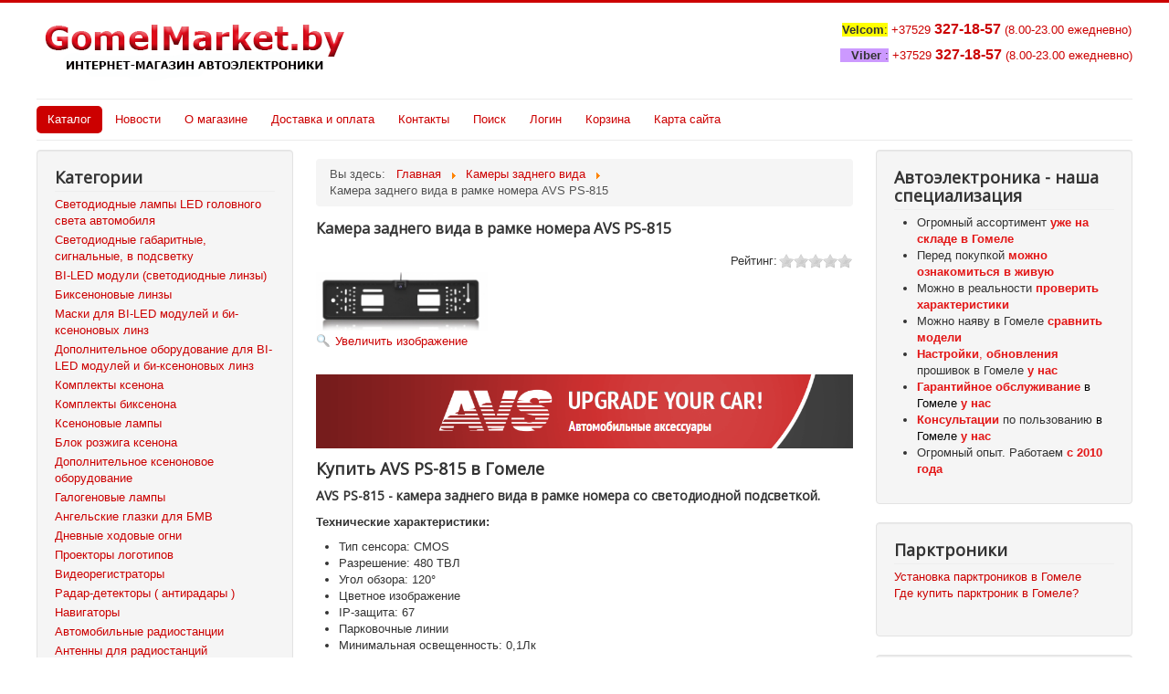

--- FILE ---
content_type: text/html; charset=utf-8
request_url: https://gomelmarket.by/avs-ps-815
body_size: 11559
content:
<!DOCTYPE html>
<html lang="ru-ru" dir="ltr">
<head>
	<meta name="viewport" content="width=device-width, initial-scale=1.0" />
	<meta charset="utf-8" />
	<base href="https://gomelmarket.by/avs-ps-815" />
	<meta name="description" content="AVS PS-815 - камера заднего вида в рамке номера со светодиодной подсветкой." />
	<meta name="generator" content="Joomla! - Open Source Content Management" />
	<title>Купить AVS PS-815 в Гомеле</title>
	<link href="/templates/protostar/favicon.ico" rel="shortcut icon" type="image/vnd.microsoft.icon" />
	<link href="https://gomelmarket.by/components/com_jshopping/css/default.css" rel="stylesheet" />
	<link href="https://gomelmarket.by/components/com_jshopping/css/jquery.lightbox.css" rel="stylesheet" />
	<link href="https://gomelmarket.by/components/com_jshopping/css/jquery.rating.css" rel="stylesheet" />
	<link href="/templates/protostar/css/template.css?990fac5f921d216b75dbae337a28d92c" rel="stylesheet" />
	<link href="https://fonts.googleapis.com/css?family=Open+Sans" rel="stylesheet" />
	<style>

	h1, h2, h3, h4, h5, h6, .site-title {
		font-family: 'Open Sans', sans-serif;
	}
	body.site {
		border-top: 3px solid #cc0000;
		background-color: #f4f6f7;
	}
	a {
		color: #cc0000;
	}
	.nav-list > .active > a,
	.nav-list > .active > a:hover,
	.dropdown-menu li > a:hover,
	.dropdown-menu .active > a,
	.dropdown-menu .active > a:hover,
	.nav-pills > .active > a,
	.nav-pills > .active > a:hover,
	.btn-primary {
		background: #cc0000;
	}
	</style>
	<script type="application/json" class="joomla-script-options new">{"csrf.token":"4efda1a86e2cc20b980c27be631f519f","system.paths":{"root":"","base":""},"joomla.jtext":{"JLIB_FORM_FIELD_INVALID":"\u041d\u0435\u043a\u043e\u0440\u0440\u0435\u043a\u0442\u043d\u043e \u0437\u0430\u043f\u043e\u043b\u043d\u0435\u043d\u043e \u043f\u043e\u043b\u0435:&#160;"}}</script>
	<script src="/media/system/js/mootools-core.js?990fac5f921d216b75dbae337a28d92c"></script>
	<script src="/media/system/js/core.js?990fac5f921d216b75dbae337a28d92c"></script>
	<script src="/media/jui/js/jquery.min.js?990fac5f921d216b75dbae337a28d92c"></script>
	<script src="/media/jui/js/jquery-noconflict.js?990fac5f921d216b75dbae337a28d92c"></script>
	<script src="/media/jui/js/jquery-migrate.min.js?990fac5f921d216b75dbae337a28d92c"></script>
	<script src="/media/jui/js/bootstrap.min.js?990fac5f921d216b75dbae337a28d92c"></script>
	<script src="https://gomelmarket.by/components/com_jshopping/js/jquery/jquery.media.js"></script>
	<script src="https://gomelmarket.by/components/com_jshopping/js/functions.js"></script>
	<script src="https://gomelmarket.by/components/com_jshopping/js/validateForm.js"></script>
	<script src="https://gomelmarket.by/components/com_jshopping/js/jquery/jquery.lightbox.js"></script>
	<script src="https://gomelmarket.by/components/com_jshopping/js/jquery/jquery.MetaData.js"></script>
	<script src="https://gomelmarket.by/components/com_jshopping/js/jquery/jquery.rating.pack.js"></script>
	<script src="/media/system/js/punycode.js?990fac5f921d216b75dbae337a28d92c"></script>
	<script src="/media/system/js/validate.js?990fac5f921d216b75dbae337a28d92c"></script>
	<script src="/templates/protostar/js/template.js?990fac5f921d216b75dbae337a28d92c"></script>
	<!--[if lt IE 9]><script src="/media/jui/js/html5.js?990fac5f921d216b75dbae337a28d92c"></script><![endif]-->
	<script>
function initJSlightBox(){
    jQuery("a.lightbox").lightBox({
        imageLoading: "https://gomelmarket.by/components/com_jshopping/images/loading.gif",
        imageBtnClose: "https://gomelmarket.by/components/com_jshopping/images/close.gif",
        imageBtnPrev: "https://gomelmarket.by/components/com_jshopping/images/prev.gif",
        imageBtnNext: "https://gomelmarket.by/components/com_jshopping/images/next.gif",
        imageBlank: "https://gomelmarket.by/components/com_jshopping/images/blank.gif",
        txtImage: "Изображение",
        txtOf: "из"
    });
}
jQuery(function() { initJSlightBox(); });
	</script>
	<link rel="canonical" href="/avs-ps-815"/>

</head>
<body class="site com_jshopping view- no-layout task-view itemid-101 fluid">
	<!-- Body -->
	<div class="body" id="top">
		<div class="container-fluid">
			<!-- Header -->
			<header class="header" role="banner">
				<div class="header-inner clearfix">
					<a class="brand pull-left" href="/">
						<img src="https://gomelmarket.by/images/shapka15.png" alt="GomelMarket.by" />											</a>
					<div class="header-search pull-right">
						

<div class="custom"  >
	<p style="text-align: center;"><span style="background-color: #ffff00;"><strong>Velcom</strong>:</span> <span style="color: #cc0000;">+37529&nbsp;<span style="font-size: 12pt;"><strong>327-18-57</strong></span>&nbsp;(8.00-23.00 ежедневно)</span></p>
<p style="text-align: center;"><span style="background-color: #cc99ff;"><strong>&nbsp; &nbsp;Viber&nbsp;</strong>:</span>&nbsp;<span style="color: #cc0000;">+37529&nbsp;<span style="font-size: 12pt;"><strong>327-18-57</strong></span> (8.00-23.00 ежедневно)</span></p></div>

					</div>
				</div>
			</header>
							<nav class="navigation" role="navigation">
					<div class="navbar pull-left">
						<a class="btn btn-navbar collapsed" data-toggle="collapse" data-target=".nav-collapse">
							<span class="element-invisible">Toggle Navigation</span>
							<span class="icon-bar"></span>
							<span class="icon-bar"></span>
							<span class="icon-bar"></span>
						</a>
					</div>
					<div class="nav-collapse">
						<ul class="nav menu nav-pills mod-list">
<li class="item-101 default current active"><a href="/" >Каталог</a></li><li class="item-217"><a href="/novosti" >Новости</a></li><li class="item-120"><a href="/o-magazine" >О магазине</a></li><li class="item-121"><a href="/dostavka-i-oplata" >Доставка и оплата</a></li><li class="item-119"><a href="/kontakty" >Контакты</a></li><li class="item-124"><a href="/poisk" >Поиск</a></li><li class="item-122"><a href="/login" >Логин</a></li><li class="item-123"><a href="/korzina" >Корзина</a></li><li class="item-134"><a href="/karta-sajta" >Карта сайта</a></li></ul>

					</div>
				</nav>
						
			<div class="row-fluid">
									<!-- Begin Sidebar -->
					<div id="sidebar" class="span3">
						<div class="sidebar-nav">
							<div class="well visible-desktop"><h3 class="page-header">Категории</h3>      <div class = "jshop_menu_level_0">
            <a href = "/svetodiody-v-golovnoj-svet">Светодиодные лампы LED головного света автомобиля                            </a>
      </div>
        <div class = "jshop_menu_level_0">
            <a href = "/svetodiody">Светодиодные габаритные, сигнальные, в подсветку                            </a>
      </div>
        <div class = "jshop_menu_level_0">
            <a href = "/bi-led-moduli">BI-LED модули (светодиодные линзы)                            </a>
      </div>
        <div class = "jshop_menu_level_0">
            <a href = "/biksenonovye-linzy">Биксеноновые линзы                            </a>
      </div>
        <div class = "jshop_menu_level_0">
            <a href = "/maski-dlya-bi-led-modulej-i-bi-ksenonovykh-linz">Маски для BI-LED модулей и би-ксеноновых линз                            </a>
      </div>
        <div class = "jshop_menu_level_0">
            <a href = "/dopolnitelnoe-oborudovanie-dlya-bi-led-modulej-i-bi-ksenonovykh-linz">Дополнительное оборудование для BI-LED модулей и би-ксеноновых линз                            </a>
      </div>
        <div class = "jshop_menu_level_0">
            <a href = "/komplekty-ksenona">Комплекты ксенона                            </a>
      </div>
        <div class = "jshop_menu_level_0">
            <a href = "/komplekty-biksenona">Комплекты биксенона                            </a>
      </div>
        <div class = "jshop_menu_level_0">
            <a href = "/ksenonovye-lampy">Ксеноновые лампы                            </a>
      </div>
        <div class = "jshop_menu_level_0">
            <a href = "/blok-rozzhiga-ksenona">Блок розжига ксенона                            </a>
      </div>
        <div class = "jshop_menu_level_0">
            <a href = "/dopolnitelnoe-ksenonovoe-oborudovanie">Дополнительное ксеноновое оборудование                            </a>
      </div>
        <div class = "jshop_menu_level_0">
            <a href = "/galogenovye-lampy">Галогеновые лампы                            </a>
      </div>
        <div class = "jshop_menu_level_0">
            <a href = "/angelskie-glazki-bmv">Ангельские глазки для БМВ                            </a>
      </div>
        <div class = "jshop_menu_level_0">
            <a href = "/dnevnye-khodovye-ogni">Дневные ходовые огни                            </a>
      </div>
        <div class = "jshop_menu_level_0">
            <a href = "/proektory-logotipov">Проекторы логотипов                            </a>
      </div>
        <div class = "jshop_menu_level_0">
            <a href = "/videoregistratory">Видеорегистраторы                            </a>
      </div>
        <div class = "jshop_menu_level_0">
            <a href = "/radar-detektory">Радар-детекторы ( антирадары )                            </a>
      </div>
        <div class = "jshop_menu_level_0">
            <a href = "/gps-navigatory">Навигаторы                            </a>
      </div>
        <div class = "jshop_menu_level_0">
            <a href = "/avtomobilnye-radiostantsii">Автомобильные радиостанции                            </a>
      </div>
        <div class = "jshop_menu_level_0">
            <a href = "/antenny-dlya-radiostantsij">Антенны для радиостанций                            </a>
      </div>
        <div class = "jshop_menu_level_0">
            <a href = "/avtomobilnye-invertory">Автомобильные инверторы                            </a>
      </div>
        <div class = "jshop_menu_level_0">
            <a href = "/avtosignalizatsii">Автосигнализации и охранное оборудование                            </a>
      </div>
        <div class = "jshop_menu_level_0">
            <a href = "/motosignalizatsii">Мотосигнализации                            </a>
      </div>
        <div class = "jshop_menu_level_0">
            <a href = "/podogrev-sidenij">Подогрев сидений                            </a>
      </div>
        <div class = "jshop_menu_level_0">
            <a href = "/parktroniki">Парктроники                            </a>
      </div>
        <div class = "jshop_menu_level_0_a">
            <a href = "/kamery-zadnego-vida">Камеры заднего вида                            </a>
      </div>
        <div class = "jshop_menu_level_0">
            <a href = "/monitory">Мониторы                            </a>
      </div>
        <div class = "jshop_menu_level_0">
            <a href = "/magnitoly">Автомагнитолы                            </a>
      </div>
        <div class = "jshop_menu_level_0">
            <a href = "/akustika">Автомобильная акустика                            </a>
      </div>
        <div class = "jshop_menu_level_0">
            <a href = "/usiliteli">Усилители                            </a>
      </div>
        <div class = "jshop_menu_level_0">
            <a href = "/sabvufery">Сабвуферы                            </a>
      </div>
        <div class = "jshop_menu_level_0">
            <a href = "/akusticheskie-provoda-kabelya-aksessuary">Акустические провода, кабеля, аксессуары                            </a>
      </div>
        <div class = "jshop_menu_level_0">
            <a href = "/antenny-dlya-radio">Антенны для радио                            </a>
      </div>
        <div class = "jshop_menu_level_0">
            <a href = "/fm-modulyatory">FM-модуляторы                            </a>
      </div>
        <div class = "jshop_menu_level_0">
            <a href = "/avtomobilnye-pylesosy">Автомобильные пылесосы                            </a>
      </div>
        <div class = "jshop_menu_level_0">
            <a href = "/avtomobilnye-kompressory">Автомобильные компрессоры                            </a>
      </div>
        <div class = "jshop_menu_level_0">
            <a href = "/zaryadnye-ustrojstva-dlya-avtomobilnykh-akkumulyatorov">Зарядные устройства для автомобильных аккумуляторов                            </a>
      </div>
        <div class = "jshop_menu_level_0">
            <a href = "/avtomobilnye-derzhateli">Автомобильные держатели                            </a>
      </div>
        <div class = "jshop_menu_level_0">
            <a href = "/razvetviteli-prikurivatelya">Разветвители прикуривателя                            </a>
      </div>
        <div class = "jshop_menu_level_0">
            <a href = "/avtomobilnye-zaryadnye-ustrojstva">Автомобильные зарядные устройства и кабели                            </a>
      </div>
        <div class = "jshop_menu_level_0">
            <a href = "/avtomobilnye-kovriki">Автомобильные коврики                            </a>
      </div>
        <div class = "jshop_menu_level_0">
            <a href = "/deflektory-okon-vetroviki">Дефлекторы окон ( ветровики )                            </a>
      </div>
        <div class = "jshop_menu_level_0">
            <a href = "/bloki-soglasovaniya-farkopa">Блоки согласования фаркопа                            </a>
      </div>
  </div><div class="well visible-desktop"><h3 class="page-header">Производители</h3><div class="manufactuter_list">
      <div class = "jshop_menu_level_0">
            <a href = "/alfa">ALFA                            </a>
      </div>
      <div class = "jshop_menu_level_0">
            <a href = "/starline">StarLine                            </a>
      </div>
      <div class = "jshop_menu_level_0">
            <a href = "/sheriff">Sheriff                            </a>
      </div>
      <div class = "jshop_menu_level_0">
            <a href = "/sky">SKY                            </a>
      </div>
      <div class = "jshop_menu_level_0">
            <a href = "/bulldog">Bulldog                            </a>
      </div>
      <div class = "jshop_menu_level_0">
            <a href = "/acv">ACV                            </a>
      </div>
      <div class = "jshop_menu_level_0">
            <a href = "/alligator">Alligator                            </a>
      </div>
      <div class = "jshop_menu_level_0">
            <a href = "/pantera">Pantera                            </a>
      </div>
      <div class = "jshop_menu_level_0">
            <a href = "/cenmax">Cenmax                            </a>
      </div>
      <div class = "jshop_menu_level_0">
            <a href = "/advocam">AdvoCam                            </a>
      </div>
      <div class = "jshop_menu_level_0">
            <a href = "/playme">Playme                            </a>
      </div>
      <div class = "jshop_menu_level_0">
            <a href = "/neoline">Neoline                            </a>
      </div>
      <div class = "jshop_menu_level_0">
            <a href = "/prestige">Prestige                            </a>
      </div>
      <div class = "jshop_menu_level_0">
            <a href = "/globex">Globex                            </a>
      </div>
      <div class = "jshop_menu_level_0">
            <a href = "/armix">Armix                            </a>
      </div>
      <div class = "jshop_menu_level_0">
            <a href = "/vacron">Vacron                            </a>
      </div>
      <div class = "jshop_menu_level_0">
            <a href = "/hyundai">Hyundai                            </a>
      </div>
      <div class = "jshop_menu_level_0">
            <a href = "/ritmix">Ritmix                            </a>
      </div>
      <div class = "jshop_menu_level_0">
            <a href = "/avs">AVS                            </a>
      </div>
      <div class = "jshop_menu_level_0">
            <a href = "/wiiix">WIIIX                            </a>
      </div>
      <div class = "jshop_menu_level_0">
            <a href = "/autohold">AUTOHOLD                            </a>
      </div>
      <div class = "jshop_menu_level_0">
            <a href = "/honda">Honda                            </a>
      </div>
      <div class = "jshop_menu_level_0">
            <a href = "/mitsubishi">Mitsubishi                            </a>
      </div>
      <div class = "jshop_menu_level_0">
            <a href = "/nissan">Nissan                            </a>
      </div>
      <div class = "jshop_menu_level_0">
            <a href = "/renault">Renault                            </a>
      </div>
      <div class = "jshop_menu_level_0">
            <a href = "/bmw">BMW                            </a>
      </div>
      <div class = "jshop_menu_level_0">
            <a href = "/swat">SWAT                            </a>
      </div>
      <div class = "jshop_menu_level_0">
            <a href = "/pioneer">Pioneer                            </a>
      </div>
      <div class = "jshop_menu_level_0">
            <a href = "/rolsen">Rolsen                            </a>
      </div>
      <div class = "jshop_menu_level_0">
            <a href = "/interpower">Interpower                            </a>
      </div>
      <div class = "jshop_menu_level_0">
            <a href = "/prestigio">PRESTIGIO                            </a>
      </div>
      <div class = "jshop_menu_level_0">
            <a href = "/runoauto">Runoauto                            </a>
      </div>
      <div class = "jshop_menu_level_0">
            <a href = "/omega-light">Omega Light                            </a>
      </div>
      <div class = "jshop_menu_level_0">
            <a href = "/autopower">AutoPower                            </a>
      </div>
      <div class = "jshop_menu_level_0">
            <a href = "/sho-me">Sho-me                            </a>
      </div>
      <div class = "jshop_menu_level_0">
            <a href = "/mtf">MTF                            </a>
      </div>
      <div class = "jshop_menu_level_0">
            <a href = "/jpower">JPower                            </a>
      </div>
      <div class = "jshop_menu_level_0">
            <a href = "/il-trade">IL Trade (Vizant)                            </a>
      </div>
      <div class = "jshop_menu_level_0">
            <a href = "/clearlight">ClearLight                            </a>
      </div>
      <div class = "jshop_menu_level_0">
            <a href = "/mikrouna">Mikrouna                            </a>
      </div>
      <div class = "jshop_menu_level_0">
            <a href = "/osram">OSRAM                            </a>
      </div>
      <div class = "jshop_menu_level_0">
            <a href = "/philips">Philips                            </a>
      </div>
      <div class = "jshop_menu_level_0">
            <a href = "/no-name">No name                            </a>
      </div>
      <div class = "jshop_menu_level_0">
            <a href = "/lynxauto">LYNXauto                            </a>
      </div>
      <div class = "jshop_menu_level_0">
            <a href = "/seemax">SeeMax                            </a>
      </div>
      <div class = "jshop_menu_level_0">
            <a href = "/parkmaster">PARKMASTER                            </a>
      </div>
      <div class = "jshop_menu_level_0">
            <a href = "/dynamax">DYNAMAX                            </a>
      </div>
      <div class = "jshop_menu_level_0">
            <a href = "/lynx">LYNX                            </a>
      </div>
      <div class = "jshop_menu_level_0">
            <a href = "/autoprofi">AUTOPROFI                            </a>
      </div>
      <div class = "jshop_menu_level_0">
            <a href = "/oysters">Oysters                            </a>
      </div>
      <div class = "jshop_menu_level_0">
            <a href = "/omni">Omni                            </a>
      </div>
      <div class = "jshop_menu_level_0">
            <a href = "/trendvision">TrendVision                            </a>
      </div>
      <div class = "jshop_menu_level_0">
            <a href = "/davinci">Davinci                            </a>
      </div>
      <div class = "jshop_menu_level_0">
            <a href = "/hid-oem">HID OEM                            </a>
      </div>
      <div class = "jshop_menu_level_0">
            <a href = "/egolight">Egolight                            </a>
      </div>
      <div class = "jshop_menu_level_0">
            <a href = "/manufacturer/view/56">Sho-me                            </a>
      </div>
      <div class = "jshop_menu_level_0">
            <a href = "/tomahawk">TOMAHAWK                            </a>
      </div>
      <div class = "jshop_menu_level_0">
            <a href = "/nokey">NOkey                            </a>
      </div>
      <div class = "jshop_menu_level_0">
            <a href = "/president">PRESIDENT                            </a>
      </div>
</div></div>
						</div>
					</div>
					<!-- End Sidebar -->
								<main id="content" role="main" class="span6">
					<!-- Begin Content -->
							<div class="moduletable">
						<div aria-label="Breadcrumbs" role="navigation">
	<ul itemscope itemtype="https://schema.org/BreadcrumbList" class="breadcrumb">
					<li>
				Вы здесь: &#160;
			</li>
		
						<li itemprop="itemListElement" itemscope itemtype="https://schema.org/ListItem">
											<a itemprop="item" href="/" class="pathway"><span itemprop="name">Главная</span></a>
					
											<span class="divider">
							<img src="/media/system/images/arrow.png" alt="" />						</span>
										<meta itemprop="position" content="1">
				</li>
							<li itemprop="itemListElement" itemscope itemtype="https://schema.org/ListItem">
											<a itemprop="item" href="/kamery-zadnego-vida" class="pathway"><span itemprop="name">Камеры заднего вида</span></a>
					
											<span class="divider">
							<img src="/media/system/images/arrow.png" alt="" />						</span>
										<meta itemprop="position" content="2">
				</li>
							<li itemprop="itemListElement" itemscope itemtype="https://schema.org/ListItem" class="active">
					<span itemprop="name">
						Камера заднего вида в рамке номера AVS PS-815					</span>
					<meta itemprop="position" content="3">
				</li>
				</ul>
</div>
		</div>
	
					<div id="system-message-container">
	</div>

					<script type="text/javascript">
        var translate_not_available = "Нет в наличии выбранной опции";
        var translate_zoom_image = "Увеличить изображение";
    var product_basic_price_volume = 0.0000;
    var product_basic_price_unit_qty = 1;
    var currency_code = "руб.";
    var format_currency = "00 Symb";
    var decimal_count = 2;
    var decimal_symbol = ".";
    var thousand_separator = "";
    var attr_value = new Object();
    var attr_list = new Array();
    var attr_img = new Object();
            var liveurl = 'https://gomelmarket.by/';
    var liveattrpath = 'https://gomelmarket.by/components/com_jshopping/files/img_attributes';
    var liveproductimgpath = 'https://gomelmarket.by/components/com_jshopping/files/img_products';
    var liveimgpath = 'https://gomelmarket.by/components/com_jshopping/images';
    var urlupdateprice = '/product/ajax_attrib_select_and_price/532?ajax=1';
    var joomshoppingVideoHtml5 = 0;
    var joomshoppingVideoHtml5Type = '';
    </script><div class="jshop productfull" id="comjshop">
    <form name="product" method="post" action="/korzina/add" enctype="multipart/form-data" autocomplete="off">
    
        <h1>Камера заднего вида в рамке номера AVS PS-815</h1>
        
                
        
        <div class="block_rating_hits">
    <table>
        <tr>
                        
                        
                            <td>
                    Рейтинг: 
                </td>
                <td>
                    <div class='stars_no_active' style='width:80px'><div class='stars_active' style='width:0px'></div></div>                    
                </td>
                    </tr>
    </table>
</div>

        <div class="row-fluid jshop">
            <div class="span4 image_middle">
            
                                
                                
                
                <span id='list_product_image_middle'>
                                        
                                        
                                            <a class="lightbox" id="main_image_full_2327" href="https://gomelmarket.by/components/com_jshopping/files/img_products/full_AVS_PS-815-1.jpg"  title="Камера заднего вида в рамке номера AVS PS-815">
                            <img id = "main_image_2327" src = "https://gomelmarket.by/components/com_jshopping/files/img_products/AVS_PS-815-1.jpg" alt="Камера заднего вида в рамке номера AVS PS-815" title="Камера заднего вида в рамке номера AVS PS-815" />
                            <div class="text_zoom">
                                <img src="https://gomelmarket.by/components/com_jshopping/images/search.png" alt="zoom" />
                                Увеличить изображение                            </div>
                        </a>
                                    </span>
                
                
                            </div>
            
            <div class = "span8 jshop_img_description">
                                
                <span id='list_product_image_thumb'>
                                    </span>
                
                                
                                
                                
            </div>
        </div>

        <div class="jshop_prod_description">
            <h3><img src="/images/AVS_logo-111.png" alt="AVS_logo-111.png" /></h3>
<h3><strong>Купить AVS PS-815 в Гомеле</strong></h3>
<h4><strong>AVS PS-815 - камера заднего вида в рамке номера со светодиодной подсветкой.</strong></h4>
<p><strong>Технические характеристики:</strong></p>
<ul>
<li>Тип сенсора: CMOS</li>
<li>Разрешение: 480 ТВЛ</li>
<li>Угол обзора: 120°</li>
<li>Цветное изображение</li>
<li>IP-защита: 67</li>
<li>Парковочные линии</li>
<li>Минимальная освещенность: 0,1Лк</li>
<li>Питание:12В</li>
<li>Диапазон температур: -40°С~ +70°С</li>
<li>NTSC/PAL</li>
<li>Длина провода: 5м</li>
</ul>
<p><strong>Комплектация:</strong></p>
<ul>
<li>Камера</li>
<li>Видеокабель</li>
<li>Кабель питания</li>
<li>Инструкция</li>
<li>Гарантийный талон</li>
</ul>
<p><strong>Гарантия:</strong></p>
<ul>
<li>Срок - 6 месяцев.</li>
<li>Гарантийное обслуживание осуществляется нашим интернет-магазином.</li>
</ul>
<p><strong>Доставка и самовывоз:</strong></p>
<ul>
<li>Самовывоз из пункта выдачи заказов в Гомеле в согласованное при заказе время - <strong>БЕСПЛАТНО</strong>.</li>
<li>Доставка по Гомелю в течении дня - <strong>БЕСПЛАТНО</strong>.</li>
<li>Доставка по РБ посылкой с наложенным платежом в течении нескольких дней - <strong>6,00 руб</strong>.</li>
<li>Доставка по РБ курьерской службой на завтра при заказе до 15.00 в будние - <strong>8,00 ру</strong>б..</li>
</ul>
<p><strong>Оплата:</strong></p>
<ul>
<li>Наличными белорусскими рублями.</li>
<li>Банковской платежной карточкой через терминал</li>
<li>Наложенным платежом через РУП "Белпочта"</li>
<li>Через систему ”Расчет“ (ЕРИП)</li>
<li>По БЕЗНАЛИЧНОМУ РАСЧЕТУ&nbsp;для организаций и ИП</li>
</ul>
<p><strong>Установка:</strong></p>
<ul>
<li>Купленную у нас камеру заднего вида&nbsp;можно быстро, качественно и недорого установить в партнерском установочном центре.</li>
</ul>
<p>Производитель: "AVS Industrial Co" Hebei industrial park 23/F, Longhua Town, Shenzhen, China.&nbsp;Страна производства: Китай.&nbsp;Импортер:&nbsp;ООО "Энергия Стиль", Беларусь, г.Минск, ул.Б.Берута 3Б-12 (офис 208).</p>        </div>        

        
        		
		        
        
                
        
                
        
        
		<div class="old_price" style="display:none">
			Старая цена: 
			<span class="old_price" id="old_price">
				0.00 руб.							</span>
		</div>

                
        
                
        
                
                
                
        
                
        
                    <div class="extra_fields">
                                                <div class='block_efg'>
                    <div class='extra_fields_group'></div>
                                
                <div class="extra_fields_el">
                    <span class="extra_fields_name">Наличие</span>:
                    <span class="extra_fields_value">
                        НЕТ                    </span>
                </div>
                                
                                    </div>
                                        </div>
                
        
        
        
        
                
                
        
        <input type="hidden" name="to" id='to' value="cart" />
        <input type="hidden" name="product_id" id="product_id" value="532" />
        <input type="hidden" name="category_id" id="category_id" value="14" />
    </form>

        
    <div id="list_product_demofiles"></div>
    
        
    
    <div class="review_header">Отзыв</div>
    
        
            
                 
        <span class="review">Оставить отзыв</span>
        
        <form action="/product/reviewsave" name="add_review" method="post" onsubmit="return validateReviewForm(this.name)">
        
            <input type="hidden" name="product_id" value="532" />
            <input type="hidden" name="back_link" value="/avs-ps-815" />
		    <input type="hidden" name="4efda1a86e2cc20b980c27be631f519f" value="1" />            
            <div id="jshop_review_write" >
                <div class = "row-fluid">
                    <div class = "span3">
                        Имя                    </div>
                    <div class = "span9">
                        <input type="text" name="user_name" id="review_user_name" class="inputbox" value=""/>
                    </div>
                </div>
                <div class = "row-fluid">
                    <div class = "span3">
                        E-mail                    </div>
                    <div class = "span9">
                        <input type="text" name="user_email" id="review_user_email" class="inputbox" value="" />
                    </div>
                </div>
                <div class = "row-fluid">
                    <div class = "span3">
                        Текст комментария                    </div>
                    <div class = "span9">
                        <textarea name="review" id="review_review" rows="4" cols="40" class="jshop inputbox"></textarea>
                    </div>
                </div>
                                <div class = "row-fluid">
                    <div class = "span3">
                        Оценка для товара                    </div>
                    <div class = "span9">
                                                    <input name="mark" type="radio" class="star {split:2}" value="1" />
                                                    <input name="mark" type="radio" class="star {split:2}" value="2" />
                                                    <input name="mark" type="radio" class="star {split:2}" value="3" />
                                                    <input name="mark" type="radio" class="star {split:2}" value="4" />
                                                    <input name="mark" type="radio" class="star {split:2}" value="5" />
                                                    <input name="mark" type="radio" class="star {split:2}" value="6" />
                                                    <input name="mark" type="radio" class="star {split:2}" value="7" />
                                                    <input name="mark" type="radio" class="star {split:2}" value="8" />
                                                    <input name="mark" type="radio" class="star {split:2}" value="9" />
                                                    <input name="mark" type="radio" class="star {split:2}" value="10" checked="checked"/>
                                            </div>
                </div>
                                                <div class = "row-fluid">
                    <div class = "span3"></div>
                    <div class = "span9">
                        <input type="submit" class="btn btn-primary button validate" value="Отправить" />
                    </div>
                </div>
            </div>
        </form>
        
    <div class="related_header">
        Сопутствующие товары    </div>
    <div class="jshop_list_product">
        <div class = "jshop list_related">
                    
                                    <div class = "row-fluid">
                            
                <div class="sblock3">
                    <div class="jshop_related block_product">
                        <div class="product productitem_62">
    
    <div class="name">
        <a href="/zerkalo-s-monitorom-5">
            Зеркало с монитором 5" для камеры заднего вида SWAT VDR-2U        </a>
            </div>
    
    <div class = "image">
                    <div class="image_block">
			                                    <a href="/zerkalo-s-monitorom-5">
                    <img class="jshop_img" src="https://gomelmarket.by/components/com_jshopping/files/img_products/thumb_SWAT_VDR-2U-11.jpg" alt="Зеркало с монитором 5&quot; для камеры заднего вида SWAT VDR-2U" title="Зеркало с монитором 5&quot; для камеры заднего вида SWAT VDR-2U"  />
                </a>
            </div>
        
                                    <div class="review_mark">
                    <div class='stars_no_active' style='width:80px'><div class='stars_active' style='width:0px'></div></div>                </div>
                        <div class="count_commentar">
                Отзывов (0)            </div>
                
            </div>
    
    <div class = "oiproduct">
        
                
                
		        
                
                    <div class = "jshop_price">
                                                <span>59.00 руб.</span>
            </div>
                
                
        <div class="price_extra_info">
                        
                    </div>
        
                
        
                
                
                
                    <div class="extra_fields">
                                    <div>
                        <span class="label-name">Наличие:</span>
                        <span class="data">ЕСТЬ</span>
                    </div>
                            </div>            
                
                
                
        <div class="description">
                    </div>
        
                
        <div class="buttons">
                            <a class="btn btn-success button_buy" href="/korzina/add?category_id=15&amp;product_id=62">
                    Купить                </a>
                        
            <a class="btn button_detail" href="/zerkalo-s-monitorom-5">
                Подробнее            </a>
            
                    </div>
        
                
    </div>
    
</div>
                    </div>
                </div>

                                
                    
                            
                <div class="sblock3">
                    <div class="jshop_related block_product">
                        <div class="product productitem_63">
    
    <div class="name">
        <a href="/zerkalo-s-monitorom-4-3">
            Зеркало с монитором 4,3" для камеры заднего вида INTERPOWER        </a>
            </div>
    
    <div class = "image">
                    <div class="image_block">
			                                    <a href="/zerkalo-s-monitorom-4-3">
                    <img class="jshop_img" src="https://gomelmarket.by/components/com_jshopping/files/img_products/thumb_zerkalo_4_1_gm.jpg" alt="Зеркало с монитором 4,3&quot; для камеры заднего вида INTERPOWER" title="Зеркало с монитором 4,3&quot; для камеры заднего вида INTERPOWER"  />
                </a>
            </div>
        
                                    <div class="review_mark">
                    <div class='stars_no_active' style='width:80px'><div class='stars_active' style='width:0px'></div></div>                </div>
                        <div class="count_commentar">
                Отзывов (0)            </div>
                
            </div>
    
    <div class = "oiproduct">
        
                
                
		        
                
                
                
        <div class="price_extra_info">
                        
                    </div>
        
                
        
                
                
                
                    <div class="extra_fields">
                                    <div>
                        <span class="label-name">Наличие:</span>
                        <span class="data">НЕТ</span>
                    </div>
                            </div>            
                
                
                
        <div class="description">
                    </div>
        
                
        <div class="buttons">
                        
            <a class="btn button_detail" href="/zerkalo-s-monitorom-4-3">
                Подробнее            </a>
            
                    </div>
        
                
    </div>
    
</div>
                    </div>
                </div>

                                
                    
                            
                <div class="sblock3">
                    <div class="jshop_related block_product">
                        <div class="product productitem_403">
    
    <div class="name">
        <a href="/sho-me-f43d">
            Складной автомобильный монитор SHO-ME F43D        </a>
            </div>
    
    <div class = "image">
                    <div class="image_block">
			                                    <a href="/sho-me-f43d">
                    <img class="jshop_img" src="https://gomelmarket.by/components/com_jshopping/files/img_products/thumb_sho-me-f43d-2.png" alt="Складной автомобильный монитор SHO-ME F43D" title="Складной автомобильный монитор SHO-ME F43D"  />
                </a>
            </div>
        
                                    <div class="review_mark">
                    <div class='stars_no_active' style='width:80px'><div class='stars_active' style='width:0px'></div></div>                </div>
                        <div class="count_commentar">
                Отзывов (0)            </div>
                
            </div>
    
    <div class = "oiproduct">
        
                
                
		        
                
                    <div class = "jshop_price">
                                                <span>119.00 руб.</span>
            </div>
                
                
        <div class="price_extra_info">
                        
                    </div>
        
                
        
                
                
                
                    <div class="extra_fields">
                                    <div>
                        <span class="label-name">Наличие:</span>
                        <span class="data">ЕСТЬ</span>
                    </div>
                            </div>            
                
                
                
        <div class="description">
            Размер дисплея - 4,3".        </div>
        
                
        <div class="buttons">
                            <a class="btn btn-success button_buy" href="/korzina/add?category_id=15&amp;product_id=403">
                    Купить                </a>
                        
            <a class="btn button_detail" href="/sho-me-f43d">
                Подробнее            </a>
            
                    </div>
        
                
    </div>
    
</div>
                    </div>
                </div>

                                    <div class = "clearfix"></div>
                    </div>
                                
                        
                    </div>
    </div> 
    
    </div><span id="mxcpr">Copyright MAXXmarketing GmbH<br><a rel="nofollow" target="_blank" href="https://www.joomshopping.com/">JoomShopping Download & Support</a></span>
					<div class="clearfix"></div>
					
					<!-- End Content -->
				</main>
									<div id="aside" class="span3">
						<!-- Begin Right Sidebar -->
						<div class="well "><h3 class="page-header">Автоэлектроника - наша специализация</h3>

<div class="custom"  >
	<ul>
<li>Огромный ассортимент<span style="color: #e31616;"><strong> уже на складе в Гомеле</strong></span></li>
<li>Перед покупкой <span style="color: #e31616;"><strong>можно ознакомиться в живую</strong></span></li>
<li>Можно в реальности <span style="color: #e31616;"><strong>проверить характеристики</strong></span></li>
<li>Можно наяву&nbsp;в Гомеле<span style="color: #e31616;"> <strong>сравнить</strong> <strong>модели</strong></span></li>
<li><span style="color: #e31616;"><strong>Настройки</strong>, <strong>обновления</strong></span> прошивок в Гомеле&nbsp;<span style="color: #e31616;"><strong>у нас&nbsp;</strong></span>&nbsp;</li>
<li><span style="color: #e31616;"><strong>Гарантийное обслуживание </strong><span style="color: #000000;">в Гомеле</span> <strong>у нас</strong></span><strong><br /></strong><strong></strong></li>
<li><strong><span style="color: #e31616;">Консультации</span>&nbsp;</strong>по пользованию<strong>&nbsp;</strong><span style="color: rgb(227, 22, 22);"><span style="color: rgb(0, 0, 0);">в Гомеле</span> <strong>у нас</strong></span></li>
<li>Огромный опыт. Работаем <span style="color: #e31616;"><strong>с 2010 года</strong></span></li>
</ul></div>
</div><div class="well "><h3 class="page-header">Парктроники</h3><ul class="nav menu mod-list">
<li class="item-528"><a href="/ustanovka-parktronikov-v-gomele" >Установка парктроников в Гомеле</a></li><li class="item-529"><a href="/gde-kupit-parktronik-v-gomele" >Где купить парктроник в Гомеле?</a></li></ul>
</div><div class="well "><h3 class="page-header">Автозвук</h3><ul class="nav menu mod-list">
<li class="item-537"><a href="/gde-kupit-avtozvuk-v-gomele" >Автозвук в Гомеле. Где купить?</a></li><li class="item-538"><a href="/ustanovka-avtozvuka-v-gomele" >Установка автозвука в Гомеле</a></li></ul>
</div><div class="well ">

<div class="custom"  >
	<p><img src="https://express-pay.by/content/files/raschet/raschet-logo.png" alt="" width="119" height="79" />&nbsp; &nbsp;<img src="https://express-pay.by/content/files/logo/expresspay-logo.png" alt="" width="239" height="64" /></p></div>
</div><div class="well "><h3 class="page-header">Ксенон</h3><ul class="nav menu mod-list">
<li class="item-152"><a href="/ksenonovaya-lampa-vybor" >Штатные ксеноновые лампы. Что необходимо знать при выборе?</a></li></ul>
</div><div class="well "><h3 class="page-header">Автосигнализации</h3><ul class="nav menu mod-list">
<li class="item-140"><a href="/avtosignalizatsii-kupit" >Автосигнализации в Гомеле. Где купить?</a></li><li class="item-141"><a href="/avtosignalizatsii-v-gomele" >Автосигнализации в Гомеле. Как выбрать?</a></li><li class="item-142"><a href="/ustanovka-avtosignalizatsii-v-gomele" >Установка автосигнализации в Гомеле</a></li><li class="item-305"><a href="/avtozapusk-i-signalizatsiya" >Автозапуск и сигнализация</a></li></ul>
</div><div class="well "><h3 class="page-header">Парктроники</h3><ul class="nav menu mod-list">
<li class="item-528"><a href="/ustanovka-parktronikov-v-gomele" >Установка парктроников в Гомеле</a></li><li class="item-529"><a href="/gde-kupit-parktronik-v-gomele" >Где купить парктроник в Гомеле?</a></li></ul>
</div><div class="well "><h3 class="page-header">BI-LED модули</h3><ul class="nav menu mod-list">
<li class="item-530"><a href="/gde-kupit-bi-led-moduli-v-gomele" >Где купить BI-LED модули в Гомеле?</a></li><li class="item-531"><a href="/ustanovka-bi-led-modulej-v-gomele" >Установка BI-LED модулей в Гомеле</a></li></ul>
</div>
						<!-- End Right Sidebar -->
					</div>
							</div>
		</div>
	</div>
	<!-- Footer -->
	<footer class="footer" role="contentinfo">
		<div class="container-fluid">
			<hr />
			

<div class="custom"  >
	<p>В случае возникновения спорной ситуации обращайтесь к владельцу интернет-магазина по тел. +375-29-327-18-57, e-mail: GomelMarketBY@gmail.com.</p>
<p>Владелец интернет-магазина GomelMarket.by - ИП Сарвилов Андрей Витальевич. УНП: 490745851.</p>
<p>Адрес жительства: 249018, г. Гомель, ул. 50 лет Гомсельмаш, 16-214.</p>
<p>Свидетельство о регистрации выдано 09.11.2010 года&nbsp;Администрацией Железнодорожного района г. Гомеля</p>
<p>Консультацию по вопросам защиты прав потребителей Вы можете получить у специалиста Гомельского городского исполнительного комитета Шеверневой Екатерины Николаевны - главного специалиста сектора организации торговли, лицензирования отдельных видов деятельности управления торговли и услуг горисполкома. Тел.: +375 (232) 34-77-35</p>
<p>Регистрационный номер в торговом реестре: №271175 от 26 марта 2015 года.</p></div>

			<p class="pull-right">
				<a href="#top" id="back-top">
					Наверх				</a>
			</p>
			<p>
				&copy; 2026 GomelMarket.by			</p>
		</div>
	</footer>
	
</body>
</html>
